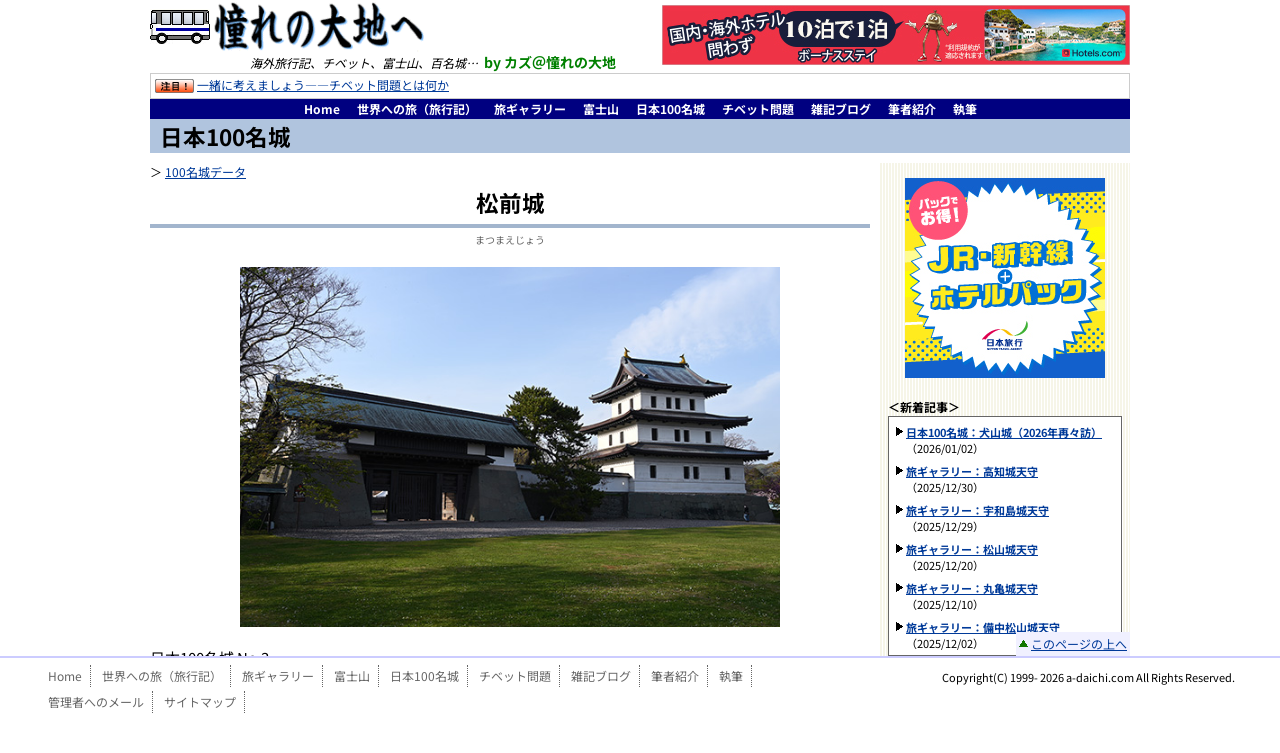

--- FILE ---
content_type: text/html; charset=UTF-8
request_url: https://www.a-daichi.com/j100catsles/data/003.html
body_size: 6702
content:
<!DOCTYPE HTML>
<html lang="ja">
<head>
<meta http-equiv="Content-Type" content="text/html; charset=utf-8">


<meta name="keywords" content="城,日本100名城,松前城,北海道,松前">
<meta name="description" content="松前城 日本100名城 No.3 北海道函館市松前城町 江戸時代末期、北方の海防強化を迫られた江戸幕府が松前藩に命じて北海道・渡島半島の沿岸の高台に築かせた城。松前氏の居城であった福山館を拡張する形で築城され、1855年に完成。正式名称は「福山城」だが、備後の福山城と区別するため「松前城」の通称で呼">
<link rel="canonical" href="https://www.a-daichi.com/j100catsles/data/003.html">

<link rel="alternate" type="application/atom+xml" title="Recent Entries" href="">

<link rel="stylesheet" type="text/css" href="/css/common.css">
<link rel="stylesheet" type="text/css" href="/j100catsles/style.css">


<script type="text/javascript" src="https://ajax.googleapis.com/ajax/libs/jquery/1.9.1/jquery.min.js"></script>

<script>
var ua = navigator.userAgent;
var browser;
if(ua.indexOf('iPhone') > 0 || ua.indexOf('iPod') > 0 || ua.indexOf('Android') > 0 && ua.indexOf('Mobile') > 0){
  browser = 'mobile';
}else if(ua.indexOf('iPad') > 0 || ua.indexOf('Android') > 0 || (ua.indexOf('Macintosh') > -1 && 'ontouchend' in document)){
   browser = 'tablet';
}else{
   browser = 'desktop';
}
if(browser === 'tablet'){
	$('head').append('<meta name="viewport" content="target-densitydpi=device-dpi, width=990, user-scalable=yes">');
	$('head').append('<link rel="stylesheet" type="text/css" href="/css/style_tb.css">');
}
</script>
<link rel="icon" href="/favicon.ico">

<script src="/js/functions.js"></script>


<!--[if lt IE 9]>
<script src="/js/html5shiv-printshiv.js"></script>
<![endif]-->
<script type="text/javascript" src="/mt.js"></script>
<link rel="prev bookmark" href="https://www.a-daichi.com/j100catsles/visit/20230503.html" title="東北・西北海道100名城(6)―五稜郭" /><link rel="next bookmark" href="https://www.a-daichi.com/j100catsles/visit/20230503_2.html" title="東北・西北海道100名城(7)―松前城" /><!--
<rdf:RDF xmlns:rdf="http://www.w3.org/1999/02/22-rdf-syntax-ns#"
         xmlns:trackback="http://madskills.com/public/xml/rss/module/trackback/"
         xmlns:dc="http://purl.org/dc/elements/1.1/">
<rdf:Description
    rdf:about="https://www.a-daichi.com/j100catsles/data/003.html"
    trackback:ping="https://www.a-daichi.com/mvtyp/mt-tb.cgi/2364"
    dc:title="松前城"
    dc:identifier="https://www.a-daichi.com/j100catsles/data/003.html"
    dc:subject="100名城データ"
    dc:description="松前城 日本100名城 No.3 北海道函館市松前城町 江戸時代末期、北方の海防強化を迫られた江戸幕府が松前藩に命じて北海道・渡島半島の沿岸の高台に築かせた城。松前氏の居城であった福山館を拡張する形で築城され、1855年に完成。正式名称は「福山城」だが、備後の福山城と区別するため「松前城」の通称で呼ばれる。日本で最後の日本式城郭であり、北海道で唯一の日本式城郭でもある。明治に入り、戊辰戦争が勃発すると箱館の五稜郭を占領した旧幕府軍が1868年、土方歳三の指揮の下、松前城を攻め落とすが、翌1869年、新政府軍は松前城を奪還する。その後、天守などを除く城の大半が取り壊されたが、天守は（旧）国宝（現行法の重要文化財に相当）に指定された。1949年、火災で天守は全焼。焼失を免れた本丸御門は1950年、重要文化財に指定された。1961年、鉄筋コンクリートによる復元天守が建てられる。"
    dc:creator="カズ＠憧れの大地"
    dc:date="2023-06-10T10:57:37+09:00" />
</rdf:RDF>
-->

<script type="text/javascript">
var blog_id = '33';
var page_id = '';
</script>

<title>松前城::100名城データ</title>
<meta property="og:title" content="松前城::100名城データ">

<meta property="og:description" content="松前城 日本100名城 No.3 北海道函館市松前城町 江戸時代末期、北方の海防強化を迫られた江戸幕府が松前藩に命じて北海道・渡島半島の沿岸の高台に築かせた城。松前氏の居城であった福山館を拡張する形で築城され、1855年に完成。正式名称は「福山城」だが、備後の福山城と区別するため「松前城」の通称で呼">
<meta property="og:url" content="https://www.a-daichi.com/j100catsles/data/003.html">
<meta property="og:type" content="article">
<meta property="og:image" content="https://www.a-daichi.com/j100catsles/images/ogp/003.jpg">

</head>
<body>
<!--QLOOKアクセス解析-->
<script src="//accaii.com/adaichi0128/script.js" async></script><noscript><img src="//accaii.com/adaichi0128/script?guid=on" alt=""></noscript>
<div class="mainf">
<header>
<div id="fb-root"></div>
<script>(function(d, s, id) {
  var js, fjs = d.getElementsByTagName(s)[0];
  if (d.getElementById(id)) return;
  js = d.createElement(s); js.id = id;
  js.src = "//connect.facebook.net/ja_JP/sdk.js#xfbml=1&version=v2.5";
  fjs.parentNode.insertBefore(js, fjs);
}(document, 'script', 'facebook-jssdk'));</script>

<div id="top">
<div id="header_left">
<img src="/image/bus.gif" width="60" height="35" alt="バス" class="valign-m"><a href="/"><img src="/image/title.gif" width="215" height="52" alt="憧れの大地へ" class="valign-m"></a>
<div class="u_title_logo"><em>海外旅行記、チベット、富士山、百名城…</em>&nbsp;
<strong class="green fs14">by <span class="author">カズ＠憧れの大地</span></strong></div>
</div>
<div id="header_right">
<script src="//ad.jp.ap.valuecommerce.com/servlet/jsbanner?sid=2324051&amp;pid=888525131"></script><noscript><a href="//ck.jp.ap.valuecommerce.com/servlet/referral?sid=2324051&amp;pid=888525131" target="_blank" rel="nofollow"><img src="//ad.jp.ap.valuecommerce.com/servlet/gifbanner?sid=2324051&amp;pid=888525131" alt=""></a></noscript></div>
<script src="/js/pr.js"></script>
</div><!--/top-->

<nav>
<ul id="header_link_ul">
<li><strong><a href="/">Home</a></strong></li>
<li><strong><a href="/travelogue/" title="チベット、中国をはじめ世界を目指してあちこち回った旅行記。">世界への旅（旅行記）</a></strong></li>
<li><strong><a href="/travelogue/gallery/" title="スライドショー形式の旅の写真集。">旅ギャラリー</a></strong></li>
<li><strong><a href="/mt_fuji/" title="日本最高峰を追い求めて。">富士山</a></strong></li>
<li><strong><a href="/j100catsles/" title="日本100名城・続日本100名城に登録されている城郭の探訪記とデータ">日本100名城</a></strong></li>
<li><strong><a href="/freetibet/" title="中国が占拠しているチベットの問題考察。">チベット問題</a></strong></li>
<li><strong><a href="/zakkiblog/" title="日々の雑感をつづるブログ。">雑記ブログ</a></strong></li>
<li><strong><a href="/profile.html">筆者紹介</a></strong></li>
<li><strong><a href="/publish/">執筆</a></strong></li>
</ul>
</nav>
<h1 id="h1" class="clearfix"><a href="https://www.a-daichi.com/j100catsles/">日本100名城</a>
</h1></header>
<div class="middle clearfix">
<div class="contents">
<div class="contents-wrapper">

<p id="pankuzu">
＞ 

<a href="https://www.a-daichi.com/j100catsles/data/">
100名城データ</a>

</p>
<article>
<!--
<rdf:RDF xmlns:rdf="http://www.w3.org/1999/02/22-rdf-syntax-ns#"
         xmlns:trackback="http://madskills.com/public/xml/rss/module/trackback/"
         xmlns:dc="http://purl.org/dc/elements/1.1/">
<rdf:Description
    rdf:about="https://www.a-daichi.com/j100catsles/data/003.html"
    trackback:ping="https://www.a-daichi.com/mvtyp/mt-tb.cgi/2364"
    dc:title="松前城"
    dc:identifier="https://www.a-daichi.com/j100catsles/data/003.html"
    dc:subject="100名城データ"
    dc:description="松前城 日本100名城 No.3 北海道函館市松前城町 江戸時代末期、北方の海防強化を迫られた江戸幕府が松前藩に命じて北海道・渡島半島の沿岸の高台に築かせた城。松前氏の居城であった福山館を拡張する形で築城され、1855年に完成。正式名称は「福山城」だが、備後の福山城と区別するため「松前城」の通称で呼ばれる。日本で最後の日本式城郭であり、北海道で唯一の日本式城郭でもある。明治に入り、戊辰戦争が勃発すると箱館の五稜郭を占領した旧幕府軍が1868年、土方歳三の指揮の下、松前城を攻め落とすが、翌1869年、新政府軍は松前城を奪還する。その後、天守などを除く城の大半が取り壊されたが、天守は（旧）国宝（現行法の重要文化財に相当）に指定された。1949年、火災で天守は全焼。焼失を免れた本丸御門は1950年、重要文化財に指定された。1961年、鉄筋コンクリートによる復元天守が建てられる。"
    dc:creator="カズ＠憧れの大地"
    dc:date="2023-06-10T10:57:37+09:00" />
</rdf:RDF>
-->



<h2 class="midashi2">松前城</h2>



<div class="catsle-data">
<p class="ruby">まつまえじょう</p>
<p class="catsle-data-img">
<img src="/j100catsles/visit/images/20230503_11.jpg" alt="松前城" class="main-img">
</p>
<p>日本100名城 No.3</p>
<div class="catsle-outline-box">
	<dl class="catsle-outline">
		<dt>場所</dt>
		<dd>北海道函館市松前城町（<a href="https://www.google.com/maps/place/%E6%9D%BE%E5%89%8D%E5%9F%8E%E8%B7%A1/@41.4291953,140.1065186,17z/am=t/data=!4m6!3m5!1s0x5f99497ef301e249:0x7e4bca6dcbaae8a0!8m2!3d41.4298799!4d140.1084293!16zL20vMDNkYzR4?entry=ttu" target="_blank" class="target_blank">地図</a>）</dd>
	</dl>
	<dl class="catsle-outline">
		<dt>築城時期</dt>
		<dd>江戸時代末期（1855年）</dd>
	</dl>
	<dl class="catsle-outline">
		<dt>築城主</dt>
		<dd>松前崇広</dd>
	</dl>
	<dl class="catsle-outline">
		<dt>主な城主</dt>
		<dd>松前氏</dd>
	</dl>
	<dl class="catsle-outline">
		<dt>分類</dt>
		<dd>平山城</dd>
	</dl>
	<dl class="catsle-outline">
		<dt>遺構</dt>
		<dd>本丸御門、御殿玄関、石垣、土塁、堀</dd>
	</dl>
		<dl class="catsle-outline">
		<dt>概要</dt>
	<dd>
江戸時代末期、北方の海防強化を迫られた江戸幕府が松前藩に命じて北海道・渡島半島の沿岸の高台に築かせた城。松前氏の居城であった福山館を拡張する形で築城され、1855年に完成。正式名称は「福山城」だが、備後の福山城と区別するため「松前城」の通称で呼ばれる。日本で最後の日本式城郭であり、北海道で唯一の日本式城郭でもある。<br>
明治に入り、戊辰戦争が勃発すると箱館の<a href="002.html">五稜郭</a>を占領した旧幕府軍が1868年、土方歳三の指揮の下、松前城を攻め落とすが、翌1869年、新政府軍は松前城を奪還する。その後、天守などを除く城の大半が取り壊されたが、天守は（旧）国宝（現行法の重要文化財に相当）に指定された。1949年、火災で天守は全焼。焼失を免れた本丸御門は1950年、重要文化財に指定された。1961年、鉄筋コンクリートによる復元天守が建てられる。
	</dd>
	</dl>
	<dl class="catsle-outline">
		<dt>公共交通機関による<br>アクセス</dt>
		<dd>JR北海道新幹線・いさりび鉄道木古内駅から函館バスで1時間半、松城下車、徒歩7分。</dd>
	</dl>
	<dl class="catsle-outline">
		<dt>100名城スタンプ</dt>
		<dd>
			<div class="catsle-outline-stamp">
			<div class="stamp-img"><img src="/j100catsles/images/003_stamp.jpg" alt="松前城スタンプ"></div>
			<div class="stamp-place">松前城資料館（復興天守）施設内（<a href="https://www.google.com/maps/place/%E6%9D%BE%E5%89%8D%E5%9F%8E%E8%B7%A1/@41.4291953,140.1065186,17z/am=t/data=!4m6!3m5!1s0x5f99497ef301e249:0x7e4bca6dcbaae8a0!8m2!3d41.4298799!4d140.1084293!16zL20vMDNkYzR4?entry=ttu" target="_blank" class="target_blank">地図</a>）</div>
			</div>
		</dd>
	</dl>
	<dl class="catsle-outline">
		<dt>探訪記の該当部分</dt>
		<dd><a href="/j100catsles/visit/20230503_2.html">東北・西北海道100名城(7)―松前城</a></dd>
	</dl>
</div>
</div>







<aside>
<div class="blog_banner">
  <div class="w100"><a href="https://history.blogmura.com/his_shiro/ranking/in?p_cid=11021745" target="_blank"><img src="https://b.blogmura.com/history/his_shiro/88_31.gif" width="88" height="31" alt="にほんブログ村 歴史ブログ 城・宮殿へ" /></a></div>
  <div class="w120"><a href="https://blog.with2.net/link/?id=1940137&amp;cid=1899" title="お城巡りランキング" target="_blank"><img width="110" height="31" src="https://blog.with2.net/img/banner/c/banner_1/br_c_1899_1.gif" alt=""></a></div>
  <div class="w100"><a href="https://twitter.com/share?ref_src=twsrc%5Etfw" class="twitter-share-button" data-show-count="false">Tweet</a><script async src="https://platform.twitter.com/widgets.js" charset="utf-8"></script></div>
  <div><div class="fb-like" data-send="false" data-layout="button_count" data-width="100" data-show-faces="false" data-font="arial"></div></div>
</div></aside>
<div>



 <div class="comment-tb-area">
<p>コメント(0)<!-- - <button class="show-comment-tb">表示</button>--></p>
<!--<p><button class="show-comment-form">コメントを投稿する</button></p>-->
 
<div class="comment-tb">

<div id="comments" class="f2 comments">
    
</div>
<!--<p><button class="show-comment-form">コメントを投稿する</button></p>-->


</div>
<div class="comments-open" id="comments-open">
    <p class="comments-open-header"><strong>コメントする</strong></p>
    <div class="comments-open-content">
        <!--div id="comment-greeting"></div-->
        <form method="post" action="https://www.a-daichi.com/mvtyp/mt-comments.cgi" id="comments-form" onsubmit="return mtCommentOnSubmit(this)">
            <input type="hidden" name="static" value="1" />
            <input type="hidden" name="entry_id" value="2525" />
            <input type="hidden" name="__lang" value="ja" />
            <input type="hidden" name="parent_id" value="" id="comment-parent-id" />
            <!-- input type="hidden" name="armor" value="1" / -->
            <input type="hidden" name="preview" value="" />
            <div id="comments-open-data">
                <div id="comment-form-name">
                    <label for="comment-author">名前</label>
                    <input id="comment-author" name="author" size="15" value="" onfocus="mtCommentFormOnFocus()" />
                </div>
                <div id="comment-form-email">
                <label for="comment-email">電子メール</label>
                    <input id="comment-email" name="email" size="15" value="" onfocus="mtCommentFormOnFocus()" />
                </div>
                <div id="comment-form-url">
                    <label for="comment-url">URL</label>
                    <input id="comment-url" name="url" size="20" value="" onfocus="mtCommentFormOnFocus()" />
                </div>

                <!--div id="comment-form-remember-me">
                    <input type="checkbox" id="comment-bake-cookie" name="bakecookie" onclick="mtRememberMeOnClick(this)" value="1" accesskey="r" />
                    <label for="comment-bake-cookie">ログイン情報を記憶</label>
                </div-->

            </div>
            <div id="comment-form-reply" style="display:none">
                <input type="checkbox" id="comment-reply" name="comment_reply" value="" onclick="mtSetCommentParentID()" />
                <label for="comment-reply" id="comment-reply-label"></label>
            </div>
            <div id="comments-open-text">
                <label for="comment-text">コメント</label>
                <textarea id="comment-text" name="text" rows="10" cols="40" onkeypress="keystrokes(this.form)" onfocus="mtCommentFormOnFocus()"></textarea>
            </div>
            <div id="comments-open-captcha"></div>
            <div id="comments-open-footer">
                <input type="submit" accesskey="v" name="preview_button" id="comment-preview" value="確認" onclick="this.form.preview.value='1';" />
                <input type="submit" accesskey="s" name="post" id="comment-submit" onkeypress="keystrokes(this.form)" value="投稿" />
    
            </div>
        </form>
    </div>
</div>
<script type="text/javascript">
<!--
mtAttachEvent("load", mtEntryOnLoad);
mtAttachEvent("unload", mtEntryOnUnload);
//-->
</script>



</div>

<!--<script src="/js/comment-tb.js"></script>-->
</div>
</article>



<aside>
<div class="contents_footer">
<table class="iine"><tr><td class="twitter"><a href="https://twitter.com/share?count=none&amp;via=kaz_a_daichi&amp;lang=ja" class="twitter-share-button">Tweet</a><script type="text/javascript" src="https://platform.twitter.com/widgets.js"></script></td>
<td class="facebook"><div class="fb-like" data-send="false" data-layout="button_count" data-width="100" data-show-faces="false" data-font="arial"></div></td>
</tr></table>
<!--event_banner-->
<div class="ct mt10">
<div id="publish_banners">
<div class="flex">
<a href="/publish/100tabi8.html"><img src="/image/100tabi8_banner_234x60.jpg" alt="執筆" height="60" width="234"></a>
<a href="/publish/tibetan_plateau.html"><img src="/image/ttp_banner_234x60.jpg" alt="執筆" height="60" width="234"></a>
<a href="/publish/100tabi7.html"><img src="/image/100tabi7_banner_234x60.jpg" alt="執筆" height="60" width="234"></a></div>
<div class="flex">
<a href="/publish/100tabi6.html"><img src="/image/100tabi6_banner_234x60.jpg" alt="執筆" height="60" width="234"></a>
<a href="/publish/100tabi5.html"><img src="/image/100tabi5_banner_234x60.jpg" alt="執筆" height="60" width="234"></a>
<a href="/publish/100tabi2.html"><img src="/image/100tabi_banner_234x60.jpg" alt="執筆" height="60" width="234"></a>
</div>
※リンク先はサイト内の紹介ページです</div>
</div><!--/event_banner-->
<p class="ct f2 contents-footer-adsense">
<!--Google AdSense-->
<script type="text/javascript" src="/js/google_ad_468.js"></script>
<script type="text/javascript"
src="https://pagead2.googlesyndication.com/pagead/show_ads.js">
</script>
<!--/Google AdSense-->
</p>

</div></aside>
</div>

</div>

<div class="side-r">
<div class="side-r-inner">
<div class="ct mb1em">
<script src="https://ad.jp.ap.valuecommerce.com/servlet/jsbanner?sid=2324051&amp;pid=884484820"></script><noscript><a href="https://ck.jp.ap.valuecommerce.com/servlet/referral?sid=2324051&amp;pid=884484820" target="_blank" rel="nofollow"><img src="https://ad.jp.ap.valuecommerce.com/servlet/gifbanner?sid=2324051&amp;pid=884484820" alt=""></a></noscript>
</div>
<p class="f2 mb0"><strong>＜新着記事＞</strong></p>
<div class="side-r-box">
<ul>





<li>

<a href="https://www.a-daichi.com/j100catsles/visit/20260102.html"><strong>日本100名城：犬山城（2026年再々訪）</strong></a> （2026/01/02）
</li>






<li>

<a href="https://www.a-daichi.com/travelogue/gallery/12originalcastles/12.html"><strong>旅ギャラリー：高知城天守</strong></a> （2025/12/30）
</li>






<li>

<a href="https://www.a-daichi.com/travelogue/gallery/12originalcastles/11.html"><strong>旅ギャラリー：宇和島城天守</strong></a> （2025/12/29）
</li>






<li>

<a href="https://www.a-daichi.com/travelogue/gallery/12originalcastles/10.html"><strong>旅ギャラリー：松山城天守</strong></a> （2025/12/20）
</li>






<li>

<a href="https://www.a-daichi.com/travelogue/gallery/12originalcastles/09.html"><strong>旅ギャラリー：丸亀城天守</strong></a> （2025/12/10）
</li>






<li>

<a href="https://www.a-daichi.com/travelogue/gallery/12originalcastles/08.html"><strong>旅ギャラリー：備中松山城天守</strong></a> （2025/12/02）
</li>



















</ul>
</div>

<!-- SiteSearch Google -->
<form method="get" action="https://www.google.co.jp/search" class="side-r-google">
<a href="https://www.google.co.jp/">
<img src="https://www.google.com/logos/Logo_40wht.gif" alt="Google" width="128" height="53"></a><br>
<input type="text" name="q" maxlength="255" value=""><input type="hidden" name="ie" value="UTF-8"><input type="hidden" name="oe" value="UTF-8"><input type="hidden" name="hl" value="ja"><input type="submit" name="btnG" value="Google 検索"><input type="hidden" name="domains" value="a-daichi.com"><br>
<input type="radio" name="sitesearch" value="">WWWを検索<input type="radio" name="sitesearch" value="a-daichi.com" checked="checked">a-daichi.comを検索
</form>
<!-- /SiteSearch Google -->

<a class="twitter-timeline"  href="https://twitter.com/kaz_a_daichi"  data-widget-id="364036078145007616" data-border-color="#c0c0c0" data-link-color="#0084ff">@憧れの大地へ からのツイート</a>
<script>!function(d,s,id){var js,fjs=d.getElementsByTagName(s)[0],p=/^http:/.test(d.location)?'http':'https';if(!d.getElementById(id)){js=d.createElement(s);js.id=id;js.src=p+"://platform.twitter.com/widgets.js";fjs.parentNode.insertBefore(js,fjs);}}(document,"script","twitter-wjs");</script>

<div class="ct mb1em">
<div class="mt1em"><strong>お勧めメディア（Amazon）</strong><br><a target="_blank" href="https://www.amazon.co.jp/dp/4434150154/?&amp;_encoding=UTF8&amp;tag=a-daichi-22&amp;linkCode=ur2&amp;linkId=b69ff1eed254de8c6090dd6d79e5979b&amp;camp=247&amp;creative=1211">チベットの大地へ</a></div></div>

</div>
</div><!--side-r--></div>


<footer>
<p class="gototop"><span><a href="#top" class="arrow-green-t">このページの上へ</a></span></p>
<div class="footer2 clearfix">
 <div class="footer-wrapper">
  <nav class="footer_index only_pc">
    <ul>
    <li><a href="/">Home</a></li>
    <li><a href="/travelogue/" title="チベット、中国をはじめ世界を目指してあちこち回った旅行記。">世界への旅（旅行記）</a></li>
    <li><a href="/travelogue/gallery/" title="スライドショー形式の旅の写真集。">旅ギャラリー</a></li>
    <li><a href="/mt_fuji/" title="日本最高峰を追い求めて。">富士山</a></li>
    <li><a href="/j100catsles/" title="日本100名城・続日本100名城に登録されている城郭の探訪記とデータ">日本100名城</a></li>
    <li><a href="/freetibet/" title="中国が占拠しているチベットの問題考察。">チベット問題</a></li>
    <li><a href="/zakkiblog/" title="日々の雑感をつづるブログ。">雑記ブログ</a></li>
    <li><a href="/profile.html">筆者紹介</a></li>
    <li><a href="/publish/">執筆</a></li>
    </ul>
    <ul>
    <li><a href="/mail/index.html">管理者へのメール</a></li>
    <li><a href="/sitemap.html">サイトマップ</a></li>
    </ul>
  </nav>
  <div class="footer_copyright">Copyright(C) 1999- <script type="text/javascript" src="/js/now_year.js"></script> a-daichi.com All Rights Reserved.</div>
 </div>
</div>
</footer>


<!-- Google tag (gtag.js) -->
<script async src="https://www.googletagmanager.com/gtag/js?id=G-JJXE8JNLWZ"></script>
<script>
  window.dataLayer = window.dataLayer || [];
  function gtag(){dataLayer.push(arguments);}
  gtag('js', new Date());

  gtag('config', 'G-JJXE8JNLWZ');
</script></div>
</body>
</html>


--- FILE ---
content_type: text/html; charset=utf-8
request_url: https://www.google.com/recaptcha/api2/aframe
body_size: 117
content:
<!DOCTYPE HTML><html><head><meta http-equiv="content-type" content="text/html; charset=UTF-8"></head><body><script nonce="KYCKS-iboiIIeBwIAtxthQ">/** Anti-fraud and anti-abuse applications only. See google.com/recaptcha */ try{var clients={'sodar':'https://pagead2.googlesyndication.com/pagead/sodar?'};window.addEventListener("message",function(a){try{if(a.source===window.parent){var b=JSON.parse(a.data);var c=clients[b['id']];if(c){var d=document.createElement('img');d.src=c+b['params']+'&rc='+(localStorage.getItem("rc::a")?sessionStorage.getItem("rc::b"):"");window.document.body.appendChild(d);sessionStorage.setItem("rc::e",parseInt(sessionStorage.getItem("rc::e")||0)+1);localStorage.setItem("rc::h",'1769269067486');}}}catch(b){}});window.parent.postMessage("_grecaptcha_ready", "*");}catch(b){}</script></body></html>

--- FILE ---
content_type: text/css
request_url: https://www.a-daichi.com/j100catsles/style.css
body_size: 1369
content:
@charset "utf-8";

.j100catsles-intro{
	display:flex;
	margin-bottom:25px;
}
.j100catsles-intro .j100catsles-intro-img{
	margin-right:10px;
}
.j100catsles-intro .j100catsles-intro-img img{
	width:350px;
	vertical-align:top;
}
.j100catsles-intro .j100catsles-intro-img .j100catsles-intro-img-name{
	color:#666;
	font-size:12px;
}
.j100catsles-top section{
	margin-bottom: 20px;
}
.sp .j100catsles-top iframe{
	width:100%;
	height:360px;
}
.sp .j100catsles-intro{
	display:block;
}
.sp .j100catsles-intro .j100catsles-intro-img{
	margin: 0 0 10px 0;
}
.sp .j100catsles-intro .j100catsles-intro-img img{
	width:100%;
}
.top-tit{
	margin-bottom: 10px;
	border-bottom: 2px solid #000;
}
.top-tit h2,.top-tit h3{
	margin: 0;
	font-size:16px;
}
.top-tit h3 a{
	color:#000;
	text-decoration:none;
}
.top-tit h3 a:hover{
	color:#b90000;
}
.top-visit .show-list-wrap{
	text-align: right;
}
.top-visit .show-list-wrap a{
	font-size: 12px;
}
.top-visit .show-list-wrap .toshow{
	display: none;
}
.top-visit .show-list-wrap .toshow:before{
	content:"";
	border-top: 8px solid #000;
	border-right: 5px solid transparent;
	border-bottom: 5px solid transparent;
	border-left: 5px solid transparent;
	display:inline-block;
	margin-right:5px;
	vertical-align:middle;
	position:relative;
	top:2px
}
.top-visit .show-list-wrap .tohide{
	display: none;
}
.top-visit.list-open .show-list-wrap .tohide{
	display: inline;
}
.top-visit .show-list-wrap .tohide:before{
	content:"";
	border-top: 5px solid transparent;
	border-right: 5px solid transparent;
	border-bottom: 8px solid #000;
	border-left: 5px solid transparent;
	display:inline-block;
	margin-right:5px;
	vertical-align:middle;
	position:relative;
	top:-3px
}
.top-visit.list-open .show-list-wrap .toshow,.top-visit.list-open .visit-continue{
	display: none;
}
.top-visit-list{
	margin:0;
	list-style-type:none;
	padding:0;
}
.top-visit-list{
	display: flex;
    flex-wrap: wrap;
}
.top-visit .top-visit-list{
/*	height: 104px;
	overflow:hidden;*/
}
.top-visit.list-open .top-visit-list{
	height: auto;
	overflow:visible;
}
.top-visit-list li{
	margin-bottom:5px;
	padding-left:12px;
	position:relative;
	width: 49%;
    margin-right: 1%;
}
.top-visit-list li a .visit-date{
	font-size:12px;
}
.top-visit-list li:before{
	content:"";
	display:inline-block;
	width:6px;
	height:6px;
	border-radius:50%;
	background-color:#000;
	position:absolute;
	top:7px;
	left:0;
}
.top-visit .visit-continue{
	display:none;
}
.sp .top-visit .top-visit-list{
	display: block;
}
.sp .top-visit-list li{
	width:100%;
	margin-right:0;
}
.top-data .top-data-tab{
	display:flex;
	list-style-type:none;
	margin-bottom:20px;
	padding:0;
	width:100%;
}
.top-data .top-data-tab li{
	width:50%;
	padding:0;
}
.top-data .top-data-tab li a{
	box-sizing:border-box;
	display:block;
	width:100%;
	padding:5px;
	border:solid #ccc;
	border-width:1px 1px 0 1px;
	background-color:#f5f5f5;
	text-align:center;
	text-decoration:none;
	color:#000;
}
.top-data .top-data-tab li a:hover{
	color:#666;
}
.top-data .top-data-tab li a.current{
	background-color:#fff;
	font-weight:bold;
}
.top-data .top-data-wrap{
	width:100%;
	overflow:hidden;
	position:relative;
}
.top-data .top-data-wrap .top-data-inner{
	display:flex;
	width: 200%;
}
.top-data-list{
	display:flex;
	flex-wrap:wrap;
	list-style-type:none;
	margin:0;
	padding:0;
}
.top-data .top-data-list{
	width:50%;
}
.top-data .top-data-wrap .top-data-inner.zoku{
	margin-left:-100%;
}
.top-data-list li{
	width: 33.3%;
}
.top-data-list li .num{
	display:inline-block;
	text-align:right;
	margin-right:5px;
	width:35px;
	white-space:nowrap
}
.top-data-list li .pref{
	font-size:12px;
}
.sp .top-data-list li{
	margin-bottom:5px;
	width:50%;
}
.catsle-data{
	margin-bottom:20px;
}
.catsle-data .ruby{
	color: #666;
	font-size:10px;
	margin:-15px 0 20px;
	text-align:center;
}
.catsle-data .catsle-data-img{
	margin:0 0 20px;
	text-align:center;
}
.catsle-data .catsle-data-img img{
	vertical-align: top;
}
.catsle-data .catsle-data-img .catsle-data-img-cap{
	display: block;
	text-align: center;
	color: #666;
	font-size: 11px;
	margin-top: 10px;
}
.catsle-data .catsle-data-img .main-img{
	width:540px;
}
.catsle-outline-box{
	border-bottom:1px solid #888;font-size:13px;margin-bottom:10px;
}
.catsle-outline-box .catsle-outline{
	text-align:left;margin:0;border-top:1px solid #888;border-right:1px solid #888;border-left:1px solid #888;
}
.catsle-outline-box .catsle-outline dt,.catsle-outline-box .catsle-outline dd{
	display:table-cell;
	padding:5px;
	box-sizing:border-box;
	vertical-align:top;
}
.catsle-outline-box .catsle-outline dt{
	width:150px;background-color:#a3d7a3
}
.catsle-outline-stamp{
	display:flex;
}
.catsle-outline-stamp .stamp-img{
	margin-right:10px;
	min-width: 70px;
}
.catsle-outline-stamp .stamp-img img{
	width:70px;
	vertical-align:middle;
}

.sp .catsle-data .catsle-data-img .main-img{
	width:100%;
}
.sp .catsle-outline-box{
	border-bottom:none;
	font-size:16px;
}
.sp .catsle-outline-box .catsle-outline{
	border-top:none;
	border-right:none;
	border-left:none;
}
.sp .catsle-outline-box .catsle-outline dt,.sp .catsle-outline-box .catsle-outline dd{
	display:block;
	margin-bottom:10px;
	box-sizing:border-box;
}
.sp .catsle-outline-box .catsle-outline dt{
	width:100%;
	padding:3px;
	background-color:transparent;
	border-bottom:2px solid #666;
	font-weight:bold;
}
.sp .catsle-outline-box .catsle-outline dt br{
	display: none;
}
.sp .catsle-outline-box .catsle-outline dd{
	margin-left:15px;
}

.data-top section{
	margin-bottom:20px;
}
.data-link{
	border:1px solid #999;
	margin:20px 0;
	padding:10px 15px;
}
.data-link h3{
	font-size:16px;
	margin:0 0 10px;
	padding:0;
}
.data-link a{
	display:inline-block;
	margin-right:10px;
}
.data-link a:before{
	content:"";
	display:inline-block;
	margin-right:5px;
	width: 0;
	height: 0;
	border-left: 6px solid #000;
	border-top: 4px solid transparent;
	border-bottom: 4px solid transparent;
	position:relative;
	top:-2px;
}
.blog_banner{
	margin:20px 0;
	text-align:center;
}
.blog_banner > div{
	display:inline-block;
	vertical-align:middle;
}
.j100catsles-top-nav ul{
	display:flex;
	justify-content: space-between;
	margin:0 0  20px;
	padding:0;
}
.j100catsles-top-nav li{
	list-style-type:none;
	margin:0;
	padding:0;
	width:32%;
	border-bottom:2px solid #000;
}
.j100catsles-top-nav li a{
	color:#000;
	display:block;
	font-size:14px;
	font-weight:bold;
	text-align:center;
	text-decoration:none;
	padding:5px 0;
}
.j100catsles-top-nav li a:hover{
	background-color:#e4f0ff;
}

--- FILE ---
content_type: image/svg+xml
request_url: https://www.a-daichi.com/image/target_blank.svg
body_size: 112
content:
<svg xmlns="http://www.w3.org/2000/svg" viewBox="0 0 32 32" width="12px" height="12px;">
    <path d="M 18 5 L 18 7 L 23.5625 7 L 11.28125 19.28125 L 12.71875 20.71875 L 25 8.4375 L 25 14 L 27 14 L 27 6 L 27 5 L 26 5 L 18 5 z M 5 9 L 5 27 L 23 27 L 23 14 L 21 16 L 21 25 L 7 25 L 7 11 L 16 11 L 18 9 L 5 9 z"/>
</svg>

--- FILE ---
content_type: application/javascript
request_url: https://www.a-daichi.com/js/pr.js
body_size: 943
content:
var pr_typej = new Object();

pr_typej.tokushu = "特集！";
pr_typej.koushin = "更新！";
pr_typej.chumoku = "注目！";


var rand = Math.floor(Math.random() * 28);

if (rand === 1 || rand === 2 || rand === 3) {
	var pr_text = "インド奥地に息づくチベット文化――ラダック旅行記";
	var pr_link = "/travelogue/2011_2_ladakh/";
	var pr_type = "chumoku";
} else if (rand === 4 || rand === 5) {
	var pr_text = "筆者も写真掲載！　ポストカードブック「旅PHOTO―旅人からの贈り物」";
	var pr_link = "/publish/100tabi5.html";
	var pr_type = "chumoku";
} else if (rand === 6 || rand === 7) {
	var pr_text = "筆者チベット旅行記も掲載！「だから僕らは旅に出る　100人の旅日記」";
	var pr_link = "/publish/100tabi2.html";
	var pr_type = "chumoku";
} else if (rand === 8 || rand === 9 || rand === 10) {
	var pr_text = "光と影と―旅人が見たチベットの真実「チベットの大地へ」";
	var pr_link = "/publish/tibetan_plateau.html";
	var pr_type = "chumoku";
} else if (rand === 12 || rand === 13) {
	var pr_text = "筆者ラダック旅行記も掲載！100人100旅第6弾「100色で描いた世界地図」";
	var pr_link = "/publish/100tabi6.html";
	var pr_type = "chumoku";
} else if (rand === 14 || rand === 15) {
	var pr_text = "筆者ダラムサラ旅行記も掲載！100人100旅第7弾「明日また旅に出たくなる100の話」";
	var pr_link = "/publish/100tabi7.html";
	var pr_type = "chumoku";
} else if (rand === 16 || rand === 17) {
	var pr_text = "筆者の文章も掲載！100人100旅第8弾「そしてまた旅が始まる」";
	var pr_link = "/publish/100tabi8.html";
	var pr_type = "chumoku";
} else if (rand === 18 || rand === 19 || rand === 20) {
	var pr_text = "一緒に考えましょう――チベット問題とは何か";
	var pr_link = "/freetibet/";
	var pr_type = "chumoku";
} else if (rand === 21 || rand === 22 || rand === 0) {
	var pr_text = "各地の写真をスライドショーで――旅ギャラリー";
	var pr_link = "/travelogue/gallery/";
	var pr_type = "chumoku";
} else if (rand === 23 || rand === 24) {
	var pr_text = "日本の城郭を巡る――日本100名城";
	var pr_link = "/j100catsles/";
	var pr_type = "koushin";
} else {
	var pr_text = "日本最高峰の登山記と写真――富士山";
	var pr_link = "/mt_fuji/";
	var pr_type = "koushin";
}


document.write('<' + 'div class="pr">');
document.write('<' + 'p>');
document.write('<' + 'img src="/image/pr_' + pr_type + '.gif" width="39" height="14" alt="' + pr_typej[pr_type] + '"><a href="' + pr_link + '">' + pr_text + '</a></p>');
document.write('<' + '/div>');


--- FILE ---
content_type: application/javascript
request_url: https://www.a-daichi.com/js/google_ad_468.js
body_size: 86
content:
google_ad_client = "ca-pub-8239274319502324";
/* 468バナー */
width = document.documentElement.clientWidth;
google_ad_slot = "7611240841";
google_ad_width = 468;
google_ad_height = 60;
if (width < 500) { google_ad_slot = "7611240841"; google_ad_width = 320; google_ad_height = 50; }

--- FILE ---
content_type: application/javascript
request_url: https://ad.jp.ap.valuecommerce.com/servlet/jsbanner?sid=2324051&pid=884484820
body_size: 943
content:
if(typeof(__vc_paramstr) === "undefined"){__vc_paramstr = "";}if(!__vc_paramstr && location.ancestorOrigins){__vc_dlist = location.ancestorOrigins;__vc_srcurl = "&_su="+encodeURIComponent(document.URL);__vc_dlarr = [];__vc_paramstr = "";for ( var i=0, l=__vc_dlist.length; l>i; i++ ) {__vc_dlarr.push(__vc_dlist[i]);}__vc_paramstr = "&_su="+encodeURIComponent(document.URL);if (__vc_dlarr.length){__vc_paramstr = __vc_paramstr + "&_dl=" + encodeURIComponent(__vc_dlarr.join(','));}}document.write("<A TARGET='_top' HREF='//ck.jp.ap.valuecommerce.com/servlet/referral?va=2774452&sid=2324051&pid=884484820&vcid=-0zuvAIk2jnzaryAR8hwoIEigEEGfkVzlHhMabGs4PN1wCZhPBH1p3cYLQ89qkDj5NpccJVpoB8&vcpub=0.005334"+__vc_paramstr+"' rel='nofollow'><IMG BORDER=0 SRC='//i.imgvc.com/vc/images/00/2a/55/b4.jpeg'></A>");

--- FILE ---
content_type: application/javascript
request_url: https://www.a-daichi.com/js/functions.js
body_size: 419
content:
$(function () {
	$('.gototop a').click(function () {
		$('html,body').animate({scrollTop: 0});
	});
});

$(function () {
	$('a[href^=#]').click(function () { 
		var speed = 500; //移動完了までの時間(sec)を指定
		var href = $(this).attr("href"); 
		var target = $(href === "#" || href === "" ? 'html' : href);
		var position = target.offset().top;
		$("html, body").animate({scrollTop: position}, speed, "swing");
		return false;
	});
});

$(function () {
	$('.slidedown_window').click(function () {
		var thisID = $(this).attr('id');
		var targetID = '#' + thisID.replace(/slidedown_/g, '');
		var targetDisplay = $(targetID).css('display');
		$(targetID).css({
			'background-color': '#fff',
			'z-index': '10'
		});
		$(targetID).slideToggle();
	});
});
$(function () {
	$('.slideup_window').click(function () {
		var thisID = $(this).attr('id');
		var targetID = '#' + thisID.replace(/slideup_/g, '');
		$(targetID).slideUp();
	});
});
$(function () {
	if (navigator.userAgent.match(/iPhone|Android.+Mobile/)) {
		$('body').addClass('sp');
	}
});

--- FILE ---
content_type: application/javascript
request_url: https://www.a-daichi.com/mt.js
body_size: 7932
content:
// The cookie name to use for storing the blog-side comment session cookie.
var mtCookieName = "mt_blog_user";
var mtCookieDomain = ".a-daichi.com";
var mtCookiePath = "/";
var mtCookieTimeout = 14400;


function mtHide(id){var el=(typeof id=="string")?document.getElementById(id):id;if(el)el.style.display='none';}


function mtShow(id){var el=(typeof id=="string")?document.getElementById(id):id;if(el)el.style.display='block';}


function mtAttachEvent(eventName,func){var onEventName='on'+eventName;var old=window[onEventName];if(typeof old!='function')
window[onEventName]=func;else{window[onEventName]=function(evt){old(evt);return func(evt);};}}


function mtFireEvent(eventName,param){var fn=window['on'+eventName];if(typeof fn=='function')return fn(param);return;}

if(!this.JSON){JSON={};}(function(){function f(n){return n<10?'0'+n:n;}if(typeof Date.prototype.toJSON!=='function'){Date.prototype.toJSON=function(key){return this.getUTCFullYear()+'-'+f(this.getUTCMonth()+1)+'-'+f(this.getUTCDate())+'T'+f(this.getUTCHours())+':'+f(this.getUTCMinutes())+':'+f(this.getUTCSeconds())+'Z';};String.prototype.toJSON=Number.prototype.toJSON=Boolean.prototype.toJSON=function(key){return this.valueOf();};}var cx=/[\u0000\u00ad\u0600-\u0604\u070f\u17b4\u17b5\u200c-\u200f\u2028-\u202f\u2060-\u206f\ufeff\ufff0-\uffff]/g,escapable=/[\\\"\x00-\x1f\x7f-\x9f\u00ad\u0600-\u0604\u070f\u17b4\u17b5\u200c-\u200f\u2028-\u202f\u2060-\u206f\ufeff\ufff0-\uffff]/g,gap,indent,meta={'\b':'\\b','\t':'\\t','\n':'\\n','\f':'\\f','\r':'\\r','"':'\\"','\\':'\\\\'},rep;function quote(string){escapable.lastIndex=0;return escapable.test(string)?'"'+string.replace(escapable,function(a){var c=meta[a];return typeof c==='string'?c:'\\u'+('0000'+a.charCodeAt(0).toString(16)).slice(-4);})+'"':'"'+string+'"';}function str(key,holder){var i,k,v,length,mind=gap,partial,value=holder[key];if(value&&typeof value==='object'&&typeof value.toJSON==='function'){value=value.toJSON(key);}if(typeof rep==='function'){value=rep.call(holder,key,value);}switch(typeof value){case'string':return quote(value);case'number':return isFinite(value)?String(value):'null';case'boolean':case'null':return String(value);case'object':if(!value){return'null';}gap+=indent;partial=[];if(Object.prototype.toString.apply(value)==='[object Array]'){length=value.length;for(i=0;i<length;i+=1){partial[i]=str(i,value)||'null';}v=partial.length===0?'[]':gap?'[\n'+gap+partial.join(',\n'+gap)+'\n'+mind+']':'['+partial.join(',')+']';gap=mind;return v;}if(rep&&typeof rep==='object'){length=rep.length;for(i=0;i<length;i+=1){k=rep[i];if(typeof k==='string'){v=str(k,value);if(v){partial.push(quote(k)+(gap?': ':':')+v);}}}}else{for(k in value){if(Object.hasOwnProperty.call(value,k)){v=str(k,value);if(v){partial.push(quote(k)+(gap?': ':':')+v);}}}}v=partial.length===0?'{}':gap?'{\n'+gap+partial.join(',\n'+gap)+'\n'+mind+'}':'{'+partial.join(',')+'}';gap=mind;return v;}}if(typeof JSON.stringify!=='function'){JSON.stringify=function(value,replacer,space){var i;gap='';indent='';if(typeof space==='number'){for(i=0;i<space;i+=1){indent+=' ';}}else if(typeof space==='string'){indent=space;}rep=replacer;if(replacer&&typeof replacer!=='function'&&(typeof replacer!=='object'||typeof replacer.length!=='number')){throw new Error('JSON.stringify');}return str('',{'':value});};}if(typeof JSON.parse!=='function'){JSON.parse=function(text,reviver){var j;function walk(holder,key){var k,v,value=holder[key];if(value&&typeof value==='object'){for(k in value){if(Object.hasOwnProperty.call(value,k)){v=walk(value,k);if(v!==undefined){value[k]=v;}else{delete value[k];}}}}return reviver.call(holder,key,value);}cx.lastIndex=0;if(cx.test(text)){text=text.replace(cx,function(a){return'\\u'+('0000'+a.charCodeAt(0).toString(16)).slice(-4);});}if(/^[\],:{}\s]*$/.test(text.replace(/\\(?:["\\\/bfnrt]|u[0-9a-fA-F]{4})/g,'@').replace(/"[^"\\\n\r]*"|true|false|null|-?\d+(?:\.\d*)?(?:[eE][+\-]?\d+)?/g,']').replace(/(?:^|:|,)(?:\s*\[)+/g,''))){j=eval('('+text+')');return typeof reviver==='function'?walk({'':j},''):j;}throw new SyntaxError('JSON.parse');};}}());

var MT = window.MT || {};

MT.cons = function(){return{LOG:'log',WARN:'warn',DEBUG:'debug',INFO:'info',ERR:'error',JSON:'json'};}();


MT.core = function (o) {
  var _debug = false;
  
  return {
    
    connect : function(url,respType,respHandler){var xh=mtGetXmlHttp();if(!xh)return false;xh.onreadystatechange=function(){if(xh.readyState==4){if(xh.status&&(xh.status!=200)){}else{switch(respType){case'json':respHandler(JSON.parse(xh.responseText));break;case'xml':break;case'text':break;}}}};xh.open('GET',url);xh.send(null);},getEl:function(el){return MT.util.checkNodeType(el)==='element'?id:(document.getElementById(el)||false);},addEvent:function(el,type,func,obj){if(!obj&&document.addEventListener){el.addEventListener(type,func,false);}else if(obj&&document.addEventListener){el.addEventListener(type,function(){func.call(obj,event);},false);}else{if(obj){el.attachEvent('on'+type,function(){func.call(obj,event);});}else{el.attachEvent('on'+type,function(){func.call(el,event);});}}},
    
    
    log : function(level,msg){if(_debug&&window.console){switch(level){case'warn':case'debug':case'info':case'error':case'log':console[level](msg);break;default:return false;}}else{return false;}}}}();


MT.util = function(){return{toggleVisibility:{show:function(){var i=arguments.length;while(i--){if(MT.util.checkNodeType(arguments[i])==='element'){arguments[i].style.visibility='visible';}else{MT.core.getEl(arguments[i]).style.visibility='visible';}}},hide:function(){var i=arguments.length;while(i--){if(MT.util.checkNodeType(arguments[i])==='element'){arguments[i].style.visibility='hidden';}else{MT.core.getEl(arguments[i]).style.visibility='hidden';}}}},toggleDisplay:{show:function(){var i=arguments.length;while(i--){if(MT.util.checkNodeType(arguments[i])==='element'){arguments[i].style.display='';}else{MT.core.getEl(arguments[i]).style.display='';}}},hide:function(){var i=arguments.length;while(i--){if(MT.util.checkNodeType(arguments[i])==='element'){arguments[i].style.display='none';}else{MT.core.getEl(arguments[i]).style.display='none';}}}},
    
    
    findDefiningParent:function(origin){if(MT.util.checkNodeType(origin)==='element'){for(var node=origin.parentNode;node.parentNode;node=node.parentNode){if((node.hasAttribute&&node.hasAttribute('id'))||node.getAttribute('id')){return node;}}}
return false;},
    
    
    checkNodeType:function(obj){if(obj&&obj.nodeName){switch(obj.nodeType){case 1:return'element';case 3:return(/\S/).test(obj.nodeValue)?'textnode':'whitespace';}}}
  }
}();


(function () {
  var M=MT.core,c=MT.cons,u=MT.util,cache,isLoading,direction,currentComments,commentAnchor,commentArrId,commentsPerPage,commentsTotalPages,loadingIcon,pageNum,commentsOffset,totalComments,entryID,commentContentDiv,topNav,nav,currentCommentsSpan,topCurrentCommentsSpan;M.addEvent(window,'load',_init);
  
  /**
   * Initializes the class
   * 
   * @return void
   */
function _init(){if(!MT.entryCommentCount){return;}
_initializeVariables();_setCommentOffset(false);_checkForAnchor();_setCurrentComments();_toggleNavLinks();_initializeEvents();}
  
  
function _initializeVariables(){cache={};isLoading=false;commentAnchor='';commentArrId='';commentsPerPage=MT.commentsPerPage||50;currentComments='';direction='ascend';entryID=MT.entryID;totalComments=MT.entryCommentCount;commentsTotalPages=Math.ceil(totalComments / commentsPerPage);pageNum=1;loadingIcon="<img title='Loading...' src='https://www.a-daichi.com/mvtyp/mt-static/images/indicator.white.gif' alt='Loading' />";commentContentDiv=M.getEl("comments-content");topNav=M.getEl("top-comment-nav");nav=M.getEl("comment-nav");currentCommentsSpan=M.getEl("current-comments");topCurrentCommentsSpan=M.getEl("top-current-comments");}
  
function _initializeEvents(){if(commentsPerPage<totalComments){M.addEvent(nav,'click',_handleEvents);M.addEvent(topNav,'click',_handleEvents);}}
  
function _checkForAnchor(){var found=String(window.location.hash).match(/comment-(\d{1,6})/);if(found){M.log(c.DEBUG,found);if(!Object.prototype.hasOwnProperty.call(M.getEl(found[0]),'className')){if(_findIdMatch(found[1])){pageNum=Math.floor(commentArrId / commentsPerPage)+1;M.log(c.DEBUG,'Comment Array Id: '+commentArrId);M.log(c.DEBUG,'Comments Per Page: '+commentsPerPage);M.log(c.DEBUG,'Page Number: '+pageNum);M.log(c.DEBUG,'Comment Offset: '+_getCommentOffset());_updateComments();}}}}
  
  
  function _setCommentOffset() {
    commentsOffset = commentsPerPage * (pageNum-1);
  }
  
  
function _getCommentOffset(){return commentsOffset;}
  
  
function _handleEvents(e){var origin=e.target||e.srcElement,parentId;origin=origin.id&&M.getEl(origin.id)||false;if(origin){parentId=u.checkNodeType(origin.parentNode)==='element'&&origin.parentNode.getAttribute('id')&&origin.parentNode.id;}else{return false;}
switch(origin.nodeName){case'A':switch(parentId){case'prev-comments':case'top-prev-comments':if(e.preventDefault){e.preventDefault();}else{e.returnValue=false;}
if(!isLoading){_previousPage();}
break;case'next-comments':case'top-next-comments':if(e.preventDefault){e.preventDefault();}else{e.returnValue=false;}
if(!isLoading){_nextPage();}
break;}
  
  
function _toggleNavLinks(){M.log(c.DEBUG,M.getEl('top-prev-comments'));if(pageNum<=commentsTotalPages&&pageNum!==1){u.toggleVisibility.show('prev-comments');u.toggleVisibility.show('top-prev-comments');}
if(pageNum>=1&&pageNum!==commentsTotalPages){u.toggleVisibility.show('next-comments');u.toggleVisibility.show('top-next-comments');}
if(pageNum===1||nav.style.visibility==='hidden'){u.toggleVisibility.hide('prev-comments');u.toggleVisibility.hide('top-prev-comments');}
if(pageNum===commentsTotalPages||nav.style.visibility==='hidden'){u.toggleVisibility.hide('next-comments');u.toggleVisibility.hide('top-next-comments');}}
  
  
function _nextPage(){if(pageNum<commentsTotalPages){pageNum++;_updateComments();}}
  
  
function _previousPage(){if(pageNum>1){pageNum--;_updateComments();}}
  
  
function _findIdMatch(id){var len=MT.commentIds.length;while(len--){if(MT.commentIds[len]==id){commentAnchor="comment-"+id;commentArrId=len;return true;}}
return false;}
  
  
function _setCurrentComments(){var commentsOnPage=pageNum!=commentsTotalPages?commentsOffset+commentsPerPage:totalComments;_setCurrentCommentsContent([commentsOffset+1," - ",commentsOnPage].join(''));}
  
  
function _setCurrentCommentsContent(currentCommentsHTML){currentCommentsSpan.innerHTML=currentCommentsHTML;topCurrentCommentsSpan.innerHTML=currentCommentsHTML;}
  
  
function _setCommentContent(commentHTML){commentContentDiv.innerHTML=commentHTML;}
  
function _updateComments(){var comments,jsonUrl;isLoading=true;_setCurrentCommentsContent(loadingIcon);_setCommentOffset();jsonUrl=["https://www.a-daichi.com/mvtyp/mt-comments.cgi?__mode=comment_listing&direction=",direction,"&entry_id=",entryID,"&limit=",commentsPerPage,"&offset=",_getCommentOffset()].join('');if(!commentAnchor){commentAnchor="comments-content";}
if(cache.hasOwnProperty(jsonUrl)){_refreshComments(cache[jsonUrl]);isLoading=false;}else{M.connect(jsonUrl,c.JSON,function(json){cache[jsonUrl]=json.comments;_refreshComments(json.comments);isLoading=false;});}}
  
  
function _refreshComments(commentData){_setCommentContent(commentData);_setCurrentComments();window.location.hash='reset';window.location.hash=commentAnchor;_toggleNavLinks();}
})();


function mtRelativeDate(ts,fds){var now=new Date();var ref=ts;var delta=Math.floor((now.getTime()-ref.getTime())/ 1000);var str;if(delta<60){str='直前';}else if(delta<=86400){var hours=Math.floor(delta / 3600);var min=Math.floor((delta%3600)/ 60);if(hours==1)
str='1 時間前';else if(hours>1)
str='2 時間前'.replace(/2/,hours);else if(min==1)
str='1 分前';else
str='2 分前'.replace(/2/,min);}else if(delta<=604800){var days=Math.floor(delta / 86400);var hours=Math.floor((delta%86400)/ 3600);if(days==1)
str='1 日前';else if(days>1)
str='2 日前'.replace(/2/,days);else if(hours==1)
str='1 時間前';else
str='2 時間前'.replace(/2/,hours);}
return str?str:fds;}


function mtEditLink(entry_id,author_id){var u=mtGetUser();if(!u)return;if(!entry_id)return;if(!author_id)return;if(u.id!=author_id)return;var link='<a href="mt.cgi?__mode=view&amp;_type=entry&amp;id='+entry_id+'">編集</a>';document.write(link);}


function mtCommentFormOnFocus(){mtShowCaptcha();}


var mtCaptchaVisible=false;function mtShowCaptcha(){var u=mtGetUser();if(u&&u.is_authenticated)return;if(mtCaptchaVisible)return;var div=document.getElementById('comments-open-captcha');if(div){div.innerHTML='';mtCaptchaVisible=true;}}



var is_preview;var user;

function mtSetUser(u){if(u){user=u;mtSaveUser();mtFireEvent('usersignin');}}


function mtEscapeJS(s){s=s.replace(/'/g,"&apos;");return s;}


function mtUnescapeJS(s){s=s.replace(/&apos;/g,"'");return s;}


function mtBakeUserCookie(u){var str="";if(u.name)str+="name:'"+mtEscapeJS(u.name)+"';";if(u.url)str+="url:'"+mtEscapeJS(u.url)+"';";if(u.email)str+="email:'"+mtEscapeJS(u.email)+"';";if(u.is_authenticated)str+="is_authenticated:'1';";if(u.profile)str+="profile:'"+mtEscapeJS(u.profile)+"';";if(u.userpic)str+="userpic:'"+mtEscapeJS(u.userpic)+"';";if(u.sid)str+="sid:'"+mtEscapeJS(u.sid)+"';";str+="is_trusted:'"+(u.is_trusted?"1":"0")+"';";str+="is_author:'"+(u.is_author?"1":"0")+"';";str+="is_banned:'"+(u.is_banned?"1":"0")+"';";str+="can_post:'"+(u.can_post?"1":"0")+"';";str+="can_comment:'"+(u.can_comment?"1":"0")+"';";str=str.replace(/;$/,'');return str;}


function mtUnbakeUserCookie(s){if(!s)return;var u={};var m;while(m=s.match(/^((name|url|email|is_authenticated|profile|userpic|sid|is_trusted|is_author|is_banned|can_post|can_comment):'([^']+?)';?)/)){s=s.substring(m[1].length);if(m[2].match(/^(is|can)_/))
u[m[2]]=m[3]=='1'?true:false;else
u[m[2]]=mtUnescapeJS(m[3]);}
if(u.is_authenticated){u.is_anonymous=false;}else{u.is_anonymous=true;u.can_post=false;u.is_author=false;u.is_banned=false;u.is_trusted=false;}
return u;}


function mtGetUser(){if(!user){var cookie=mtGetCookie(mtCookieName);if(!cookie)return;user=mtUnbakeUserCookie(cookie);if(!user){user={};user.is_anonymous=true;user.can_post=false;user.is_author=false;user.is_banned=false;user.is_trusted=false;}}
return user;}

var mtFetchedUser = false;

function mtFetchUser(cb){if(!cb)cb='mtSetUser';if((cb=='mtSetUser')&&mtGetUser()){var url=document.URL;url=url.replace(/#.+$/,'');url+='#comments-open';location.href=url;}else{mtFetchedUser=true;var script=document.createElement('script');var ts=new Date().getTime();script.src='https://www.a-daichi.com/mvtyp/mt-comments.cgi?__mode=session_js&blog_id=24&jsonp='+cb+'&ts='+ts;(document.getElementsByTagName('head'))[0].appendChild(script);}}



function mtRememberMeOnClick(b){if(!b.checked)
mtClearUser(b.form);return true;}



var mtRequestSubmitted=false;function mtCommentOnSubmit(f){if(!mtRequestSubmitted){mtRequestSubmitted=true;if(f.armor)
f.armor.value='765b1011715273dee88c8c5237615ea5db8d0175';if(f.bakecookie&&f.bakecookie.checked)
mtSaveUser(f);if(f.preview_button)f.preview_button.disabled=true;if(f.post)f.post.disabled=true;var u=mtGetUser();if(!is_preview&&(u&&u.is_authenticated)){mtFetchedUser=false;mtFetchUser('mtCommentSessionVerify');return false;}
return true;}
return false;}

function mtCommentSessionVerify(app_user) {
    var u = mtGetUser();
    var f = document['comments_form'];
    if ( u && app_user && app_user.sid && ( u.sid == app_user.sid ) ) {
        f.submit();
    } else {
        alert('セッションの有効期限が切れています。再度サインインしてください。');
        mtClearUser();
        mtFireEvent('usersignin');

    }
}

function mtUserOnLoad() {
    var u = mtGetUser();

    // if the user is authenticated, hide the 'anonymous' fields
    // and any captcha input if already shown
    if ( document.getElementById('comments-form')) {
        if(u&&u.is_authenticated){mtShow('comments-form');mtHide('comments-open-data');if(mtCaptchaVisible)
mtHide('comments-open-captcha');} else {

        }
        if ( u && u.is_banned )
            mtHide('comments-form');

        // if we're previewing a comment, make sure the captcha
        // field is visible
        if (is_preview)
            mtShowCaptcha();
        else
            mtShowGreeting();

        // populate anonymous comment fields if user is cookied as anonymous
        var cf=document['comments_form'];if(cf){if(u&&u.is_anonymous){if(u.email)cf.email.value=u.email;if(u.name)cf.author.value=u.name;if(u.url)cf.url.value=u.url;if(cf.bakecookie)
cf.bakecookie.checked=u.name||u.email;}else{if(u&&u.sid&&cf.sid)
cf.sid.value=u.sid;}
if(cf.post&&cf.post.disabled)
cf.post.disabled=false;if(cf.preview_button&&cf.preview_button.disabled)
cf.preview_button.disabled=false;mtRequestSubmitted=false;}
    }
}




function mtEntryOnLoad() {
    var cf = document['comments_form'];
    if (cf && cf.preview) cf.preview.value = '';
    
    
    mtFireEvent('usersignin');
}

function mtEntryOnUnload(){if(mtRequestSubmitted){var cf=document['comments_form'];if(cf){if(cf.post&&cf.post.disabled)
cf.post.disabled=false;if(cf.preview_button&&cf.preview_button.disabled)
cf.preview_button.disabled=false;}
mtRequestSubmitted=false;}
return true;}

mtAttachEvent('usersignin', mtUserOnLoad);



function mtSignIn(){var doc_url=document.URL;doc_url=doc_url.replace(/#.+/,'');var url='https://www.a-daichi.com/mvtyp/mt-comments.cgi?__mode=login&blog_id=24';if(is_preview){if(document['comments_form']){var entry_id=document['comments_form'].entry_id.value;url+='&entry_id='+entry_id;}else{url+='&return_url=https%3A%2F%2Fwww.a-daichi.com%2F';}}else{url+='&return_url='+encodeURIComponent(doc_url);}
mtClearUser();location.href=url;}
function mtSignInOnClick(sign_in_element){var el;if(sign_in_element){el=document.getElementById(sign_in_element);if(!el)
el=document.getElementById('comment-form-external-auth');}
if(el)
el.innerHTML='サインインします... <span class="status-indicator">&nbsp;</span>';mtClearUser();mtFetchUser('mtSetUserOrLogin');return false;}
function mtSetUserOrLogin(u){if(u&&u.is_authenticated){mtSetUser(u);}else{mtSignIn();}}


function mtSignOut(entry_id){mtClearUser();var doc_url=document.URL;doc_url=doc_url.replace(/#.+/,'');var url='https://www.a-daichi.com/mvtyp/mt-comments.cgi?__mode=handle_sign_in&static=0&logout=1&blog_id=24';if(is_preview){if(document['comments_form']){var entry_id=document['comments_form'].entry_id.value;url+='&entry_id='+entry_id;}else{url+='&return_url=https%3A%2F%2Fwww.a-daichi.com%2F';}}else{url+='&return_url='+encodeURIComponent(doc_url);}
location.href=url;}

function mtSignOutOnClick() {
    mtSignOut();
    return false;
}



function mtShowGreeting() {

var reg_reqd=false;var cf=document['comments_form'];if(!cf)return;var el=document.getElementById('comment-greeting');if(!el)
el=document.getElementById('comment-form-external-auth');if(!el)return;var eid=cf.entry_id;var entry_id;if(eid)entry_id=eid.value;var phrase;var u=mtGetUser();if(u&&u.is_authenticated){if(u.is_banned){phrase='このブログにコメントする権限を持っていません。(\<a href=\"javas\cript:void(0);\" onclick=\"return mtSignOutOnClick();\"\>サインアウトする\<\/a\>)';}else{var user_link;if(u.is_author){user_link='<a href="https://www.a-daichi.com/mvtyp/mt-comments.cgi?__mode=edit_profile&return_url='+encodeURIComponent(location.href);user_link+='">'+u.name+'</a>';}else{if(u.url)
user_link='<a href="'+u.url+'">'+u.name+'</a>';else
user_link=u.name;}
phrase='__NAME__としてサインインしています。(\<a href=\"javas\cript:void(0)\" onclick=\"return mtSignOutOnClick();\"\>サインアウト\<\/a\>)';phrase=phrase.replace(/__NAME__/,user_link);}}else{if(reg_reqd){phrase='コメントするにはまず\<a href=\"javas\cript:void(0)\" onclick=\"return mtSignInOnClick(\'comment-greeting\')\"\>サインイン\<\/a\>してください。';}else{phrase='コメントする前に\<a href=\"javas\cript:void(0)\" onclick=\"return mtSignInOnClick(\'comment-greeting\')\"\>サインイン\<\/a\>することもできます。';}}
el.innerHTML=phrase;

}



function mtReplyCommentOnClick(parent_id,author){mtShow('comment-form-reply');var checkbox=document.getElementById('comment-reply');var label=document.getElementById('comment-reply-label');var text=document.getElementById('comment-text');var reply_text='\<a href=\"#comment-__PARENT__\" onclick=\"location.href=this.href; return false\"\>__AUTHOR__からのコメント\<\/a\>に返信';reply_text=reply_text.replace(/__PARENT__/,parent_id);reply_text=reply_text.replace(/__AUTHOR__/,author);label.innerHTML=reply_text;checkbox.value=parent_id;checkbox.checked=true;try{text.focus();}catch(e){}
mtSetCommentParentID();}


function mtSetCommentParentID(){var checkbox=document.getElementById('comment-reply');var parent_id_field=document.getElementById('comment-parent-id');if(!checkbox||!parent_id_field)return;var pid=0;if(checkbox.checked==true)
pid=checkbox.value;parent_id_field.value=pid;}


function mtSaveUser(f){if(is_preview)return;var u=mtGetUser();if(f&&(!u||u.is_anonymous)){if(!u){u={};u.is_authenticated=false;u.can_comment=true;u.is_author=false;u.is_banned=false;u.is_anonymous=true;u.is_trusted=false;}
if(f.author!=undefined)u.name=f.author.value;if(f.email!=undefined)u.email=f.email.value;if(f.url!=undefined)u.url=f.url.value;}
if(!u)return;var cache_period=mtCookieTimeout*1000;if(u.is_anonymous&&f&&f.bakecookie&&f.bakecookie.checked)
cache_period=365*24*60*60*1000;var now=new Date();mtFixDate(now);now.setTime(now.getTime()+cache_period);var cmtcookie=mtBakeUserCookie(u);mtSetCookie(mtCookieName,cmtcookie,now,mtCookiePath,mtCookieDomain,location.protocol=='https:');}


function mtClearUser(){user=null;mtDeleteCookie(mtCookieName,mtCookiePath,mtCookieDomain,location.protocol=='https:');}


function mtSetCookie(name,value,expires,path,domain,secure){if(domain&&domain.match(/^\.?localhost$/))
domain=null;var curCookie=name+"="+escape(value)+
(expires?"; expires="+expires.toGMTString():"")+
(path?"; path="+path:"")+
(domain?"; domain="+domain:"")+
(secure?"; secure":"");document.cookie=curCookie;}


function mtGetCookie(name){var prefix=name+'=';var c=document.cookie;var cookieStartIndex=c.indexOf(prefix);if(cookieStartIndex==-1)
return'';var cookieEndIndex=c.indexOf(";",cookieStartIndex+prefix.length);if(cookieEndIndex==-1)
cookieEndIndex=c.length;return unescape(c.substring(cookieStartIndex+prefix.length,cookieEndIndex));}


function mtDeleteCookie(name,path,domain,secure){if(mtGetCookie(name)){if(domain&&domain.match(/^\.?localhost$/))
domain=null;document.cookie=name+"="+
(path?"; path="+path:"")+
(domain?"; domain="+domain:"")+
(secure?"; secure":"")+"; expires=Thu, 01-Jan-70 00:00:01 GMT";}}
function mtFixDate(date){var skew=(new Date(0)).getTime();if(skew>0)
date.setTime(date.getTime()-skew);}

function mtGetXmlHttp(){if(!window.XMLHttpRequest){window.XMLHttpRequest=function(){var types=["Microsoft.XMLHTTP","MSXML2.XMLHTTP.5.0","MSXML2.XMLHTTP.4.0","MSXML2.XMLHTTP.3.0","MSXML2.XMLHTTP"];for(var i=0;i<types.length;i++){try{return new ActiveXObject(types[i]);}catch(e){}}
return undefined;};}
if(window.XMLHttpRequest)
return new XMLHttpRequest();}

// BEGIN: fast browser onload init
// Modifications by David Davis, DWD
// Dean Edwards/Matthias Miller/John Resig
// http://dean.edwards.name/weblog/2006/06/again/?full#comment5338

function mtInit(){if(arguments.callee.done)return;arguments.callee.done=true;if(window._timer)clearInterval(window._timer);if(window.onload&&(window.onload!==window.mtInit)){window.onload();window.onload=function(){};}}

/* for Mozilla/Opera9 */
if(document.addEventListener){document.addEventListener("DOMContentLoaded",mtInit,false);}

/* for Internet Explorer */
/*@cc_on @*/
/*@if (@_win32)
document.write("<script id=__ie_onload defer src=javascript:void(0)><\/script>");
var script = document.getElementById("__ie_onload");
script.onreadystatechange = function() {
    if (this.readyState == "complete") {
        mtInit(); // call the onload handler
    }
};
/*@end @*/

/* for Safari */
if(/WebKit/i.test(navigator.userAgent)){_timer=setInterval(function(){if(/loaded|complete/.test(document.readyState)){mtInit();}},10);}

/* for other browsers */
window.onload = mtInit;

// END: fast browser onload init



/***
 * If request contains a '#_login' or '#_logout' hash, use this to
 * also delete the blog-side user cookie, since we're coming back from
 * a login, logout or edit profile operation.
 */
var clearCookie=(window.location.hash&&window.location.hash.match(/^#_log(in|out)/))?true:false;if(clearCookie){mtClearUser();if(RegExp.$1=='in')
mtFetchUser();}else{if(is_preview&&!user)
mtFetchUser();}




--- FILE ---
content_type: application/javascript
request_url: https://ad.jp.ap.valuecommerce.com/servlet/jsbanner?sid=2324051&pid=888525131
body_size: 944
content:
if(typeof(__vc_paramstr) === "undefined"){__vc_paramstr = "";}if(!__vc_paramstr && location.ancestorOrigins){__vc_dlist = location.ancestorOrigins;__vc_srcurl = "&_su="+encodeURIComponent(document.URL);__vc_dlarr = [];__vc_paramstr = "";for ( var i=0, l=__vc_dlist.length; l>i; i++ ) {__vc_dlarr.push(__vc_dlist[i]);}__vc_paramstr = "&_su="+encodeURIComponent(document.URL);if (__vc_dlarr.length){__vc_paramstr = __vc_paramstr + "&_dl=" + encodeURIComponent(__vc_dlarr.join(','));}}document.write("<A TARGET='_top' HREF='//ck.jp.ap.valuecommerce.com/servlet/referral?va=2603185&sid=2324051&pid=888525131&vcid=Yy3C9qrHu-cgl3njD_Y1RQAbtqlDivpMH3Z-fQFFjZrfJSwqqhxFf7Y-YRmqNb1TKBxBgOhni4k&vcpub=0.002078"+__vc_paramstr+"' rel='nofollow'><IMG BORDER=0 SRC='//i.imgvc.com/vc/images/00/27/b8/b1.jpeg'></A>");

--- FILE ---
content_type: text/javascript; charset=utf-8
request_url: https://accaii.com/adaichi0128/script?ck1=0&xno=d47555f0d20ca298&tz=0&scr=1280.720.24&inw=1280&dpr=1&ori=0&tch=0&geo=1&nav=Mozilla%2F5.0%20(Macintosh%3B%20Intel%20Mac%20OS%20X%2010_15_7)%20AppleWebKit%2F537.36%20(KHTML%2C%20like%20Gecko)%20Chrome%2F131.0.0.0%20Safari%2F537.36%3B%20ClaudeBot%2F1.0%3B%20%2Bclaudebot%40anthropic.com)&url=https%3A%2F%2Fwww.a-daichi.com%2Fj100catsles%2Fdata%2F003.html&ttl=%E6%9D%BE%E5%89%8D%E5%9F%8E%3A%3A100%E5%90%8D%E5%9F%8E%E3%83%87%E3%83%BC%E3%82%BF&if=0&ct=0&wd=0&mile=&ref=&now=1769269066614
body_size: 188
content:
window.accaii.save('fd969664ac47464e.6930e41f.6974e749.0.d.d.0','a-daichi.com');
window.accaii.ready(true);

--- FILE ---
content_type: text/javascript
request_url: https://accaii.com/init
body_size: 161
content:
typeof window.accaii.init==='function'?window.accaii.init('d47555f0d20ca298'):0;